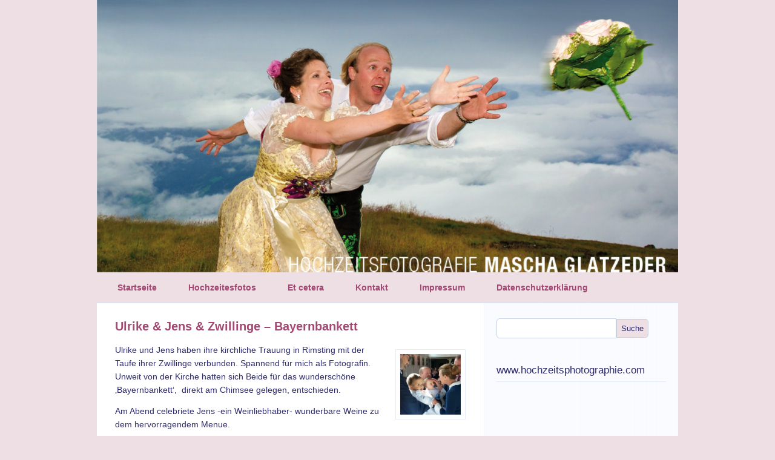

--- FILE ---
content_type: text/html; charset=UTF-8
request_url: https://www.hochzeitsfotografie-glatzeder.de/2017/10/ulrike-jens-zwillinge-bayernbankett/
body_size: 5220
content:
<!DOCTYPE html PUBLIC "-//W3C//DTD XHTML 1.0 Transitional//EN" "http://www.w3.org/TR/xhtml1/DTD/xhtml1-transitional.dtd">
<html xmlns="http://www.w3.org/1999/xhtml" lang="de">

<head profile="http://gmpg.org/xfn/11">
<meta http-equiv="Content-Type" content="text/html; charset=UTF-8" />

<title>Mascha Glatzeder Hochzeitsfotografie  &raquo; Blog Archive   &raquo; Ulrike &#038; Jens &#038; Zwillinge &#8211; Bayernbankett</title>

<link rel="stylesheet" href="https://www.hochzeitsfotografie-glatzeder.de/wp-content/themes/interklicks-hochzeit/style.css" type="text/css" media="screen" />
<link href="http://fonts.googleapis.com/css?family=Droid+Serif" rel="stylesheet" type="text/css" />
<link rel="alternate" type="application/rss+xml" title="Mascha Glatzeder Hochzeitsfotografie RSS Feed" href="https://www.hochzeitsfotografie-glatzeder.de/feed/" />
<link rel="pingback" href="https://www.hochzeitsfotografie-glatzeder.de/xmlrpc.php" />



<link rel='dns-prefetch' href='//ajax.googleapis.com' />
<link rel='dns-prefetch' href='//s.w.org' />
<link rel="alternate" type="application/rss+xml" title="Mascha Glatzeder Hochzeitsfotografie &raquo; Feed" href="https://www.hochzeitsfotografie-glatzeder.de/feed/" />
<link rel="alternate" type="application/rss+xml" title="Mascha Glatzeder Hochzeitsfotografie &raquo; Kommentar-Feed" href="https://www.hochzeitsfotografie-glatzeder.de/comments/feed/" />
		<script type="text/javascript">
			window._wpemojiSettings = {"baseUrl":"https:\/\/s.w.org\/images\/core\/emoji\/11\/72x72\/","ext":".png","svgUrl":"https:\/\/s.w.org\/images\/core\/emoji\/11\/svg\/","svgExt":".svg","source":{"concatemoji":"https:\/\/www.hochzeitsfotografie-glatzeder.de\/wp-includes\/js\/wp-emoji-release.min.js?ver=4.9.28"}};
			!function(e,a,t){var n,r,o,i=a.createElement("canvas"),p=i.getContext&&i.getContext("2d");function s(e,t){var a=String.fromCharCode;p.clearRect(0,0,i.width,i.height),p.fillText(a.apply(this,e),0,0);e=i.toDataURL();return p.clearRect(0,0,i.width,i.height),p.fillText(a.apply(this,t),0,0),e===i.toDataURL()}function c(e){var t=a.createElement("script");t.src=e,t.defer=t.type="text/javascript",a.getElementsByTagName("head")[0].appendChild(t)}for(o=Array("flag","emoji"),t.supports={everything:!0,everythingExceptFlag:!0},r=0;r<o.length;r++)t.supports[o[r]]=function(e){if(!p||!p.fillText)return!1;switch(p.textBaseline="top",p.font="600 32px Arial",e){case"flag":return s([55356,56826,55356,56819],[55356,56826,8203,55356,56819])?!1:!s([55356,57332,56128,56423,56128,56418,56128,56421,56128,56430,56128,56423,56128,56447],[55356,57332,8203,56128,56423,8203,56128,56418,8203,56128,56421,8203,56128,56430,8203,56128,56423,8203,56128,56447]);case"emoji":return!s([55358,56760,9792,65039],[55358,56760,8203,9792,65039])}return!1}(o[r]),t.supports.everything=t.supports.everything&&t.supports[o[r]],"flag"!==o[r]&&(t.supports.everythingExceptFlag=t.supports.everythingExceptFlag&&t.supports[o[r]]);t.supports.everythingExceptFlag=t.supports.everythingExceptFlag&&!t.supports.flag,t.DOMReady=!1,t.readyCallback=function(){t.DOMReady=!0},t.supports.everything||(n=function(){t.readyCallback()},a.addEventListener?(a.addEventListener("DOMContentLoaded",n,!1),e.addEventListener("load",n,!1)):(e.attachEvent("onload",n),a.attachEvent("onreadystatechange",function(){"complete"===a.readyState&&t.readyCallback()})),(n=t.source||{}).concatemoji?c(n.concatemoji):n.wpemoji&&n.twemoji&&(c(n.twemoji),c(n.wpemoji)))}(window,document,window._wpemojiSettings);
		</script>
		<style type="text/css">
img.wp-smiley,
img.emoji {
	display: inline !important;
	border: none !important;
	box-shadow: none !important;
	height: 1em !important;
	width: 1em !important;
	margin: 0 .07em !important;
	vertical-align: -0.1em !important;
	background: none !important;
	padding: 0 !important;
}
</style>
<script type='text/javascript' src='http://ajax.googleapis.com/ajax/libs/jquery/1/jquery.min.js?ver=4.9.28'></script>
<link rel='https://api.w.org/' href='https://www.hochzeitsfotografie-glatzeder.de/wp-json/' />
<link rel="EditURI" type="application/rsd+xml" title="RSD" href="https://www.hochzeitsfotografie-glatzeder.de/xmlrpc.php?rsd" />
<link rel="wlwmanifest" type="application/wlwmanifest+xml" href="https://www.hochzeitsfotografie-glatzeder.de/wp-includes/wlwmanifest.xml" /> 
<link rel='prev' title='Julia &#038; Florian  Wasmeier Freilichtmuseum' href='https://www.hochzeitsfotografie-glatzeder.de/2017/10/julia-florian-wasmeier-freilichtmuseum/' />
<link rel='next' title='Johanna &#038; Björn &#8211; Gut Georgenberg, Glonn' href='https://www.hochzeitsfotografie-glatzeder.de/2018/07/johanna-bjoern-gut-georgenberg-glonn/' />
<meta name="generator" content="WordPress 4.9.28" />
<link rel="canonical" href="https://www.hochzeitsfotografie-glatzeder.de/2017/10/ulrike-jens-zwillinge-bayernbankett/" />
<link rel='shortlink' href='https://www.hochzeitsfotografie-glatzeder.de/?p=2766' />
<link rel="alternate" type="application/json+oembed" href="https://www.hochzeitsfotografie-glatzeder.de/wp-json/oembed/1.0/embed?url=https%3A%2F%2Fwww.hochzeitsfotografie-glatzeder.de%2F2017%2F10%2Fulrike-jens-zwillinge-bayernbankett%2F" />
<link rel="alternate" type="text/xml+oembed" href="https://www.hochzeitsfotografie-glatzeder.de/wp-json/oembed/1.0/embed?url=https%3A%2F%2Fwww.hochzeitsfotografie-glatzeder.de%2F2017%2F10%2Fulrike-jens-zwillinge-bayernbankett%2F&#038;format=xml" />
<style type="text/css">
#header {
    background: url(https://www.hochzeitsfotografie-glatzeder.de/wp-content/themes/interklicks-hochzeit/images/default.jpg) no-repeat;
    height: 450px;
    width: 960px;
}
#header h1 a {
    color: #2e2c6a;
}
</style>

<script type="text/javascript">
/* <![CDATA[ */
jQuery(document).ready(function() {
jQuery("#nav ul").css({display: "none"});
jQuery("#nav li").hover(function(){
		jQuery(this).find('ul:first').css({visibility: "visible",display: "none"}).show();
		},function(){
		jQuery(this).find('ul:first').css({visibility: "hidden"});
		});
});
/* ]]> */
</script>
</head>
<body class="post-template-default single single-post postid-2766 single-format-standard">

<div id="wrapper">

	<div id="shadow">

	<div id="toparea">
		<div id="header">
			<!-- .title-description -->
		</div><!-- #header -->

					<div id="menulist" class="menu-menu-2-container"><ul id="nav" class="menu"><li id="menu-item-377" class="menu-item menu-item-type-custom menu-item-object-custom menu-item-home menu-item-377"><a href="http://www.hochzeitsfotografie-glatzeder.de/">Startseite</a></li>
<li id="menu-item-203" class="menu-item menu-item-type-taxonomy menu-item-object-category current-post-ancestor current-menu-parent current-post-parent menu-item-203"><a href="https://www.hochzeitsfotografie-glatzeder.de/category/hochzeitesfotos/">Hochzeitesfotos</a></li>
<li id="menu-item-204" class="menu-item menu-item-type-taxonomy menu-item-object-category menu-item-204"><a href="https://www.hochzeitsfotografie-glatzeder.de/category/et-zetera/">Et cetera</a></li>
<li id="menu-item-262" class="menu-item menu-item-type-post_type menu-item-object-page menu-item-262"><a href="https://www.hochzeitsfotografie-glatzeder.de/kontakt/">Kontakt</a></li>
<li id="menu-item-2824" class="menu-item menu-item-type-post_type menu-item-object-page menu-item-2824"><a href="https://www.hochzeitsfotografie-glatzeder.de/impressum/">Impressum</a></li>
<li id="menu-item-2829" class="menu-item menu-item-type-post_type menu-item-object-page menu-item-2829"><a href="https://www.hochzeitsfotografie-glatzeder.de/datenschutzerklaerung/">Datenschutzerklärung</a></li>
</ul></div>			

	</div><!-- #toparea -->
	<div id="page-wrap">

		<div id="content">

		
		<div class="post-wrap">

		<div class="post" id="post-2766">
			<h2>Ulrike &#038; Jens &#038; Zwillinge &#8211; Bayernbankett</h2>

			<div class="entry">
				<p><a href="https://www.hochzeitsfotografie-glatzeder.de/wp-content/uploads/2017/10/DSC1063.jpg"><img class="wp-image-2769 alignright" src="https://www.hochzeitsfotografie-glatzeder.de/wp-content/uploads/2017/10/DSC1063-150x150.jpg" alt="Taufe" width="100" height="100" srcset="https://www.hochzeitsfotografie-glatzeder.de/wp-content/uploads/2017/10/DSC1063-150x150.jpg 150w, https://www.hochzeitsfotografie-glatzeder.de/wp-content/uploads/2017/10/DSC1063-125x125.jpg 125w" sizes="(max-width: 100px) 100vw, 100px" /></a>Ulrike und Jens haben ihre kirchliche Trauung in Rimsting mit der Taufe ihrer Zwillinge verbunden. Spannend für mich als Fotografin. <span id="more-2766"></span>Unweit von der Kirche hatten sich Beide für das wunderschöne &#8218;Bayernbankett&#8216;,  direkt am Chimsee gelegen, entschieden.</p>
<p>Am Abend celebriete Jens -ein Weinliebhaber- wunderbare Weine zu dem hervorragendem Menue.</p>
<p>Tolle Gäste, toller Abend!</p>
<p>Location: <a href="http://www.aiterbach.bayernbankett.de">http://www.aiterbach.bayernbankett.de</a></p>
<p><a href="http://www.hochzeitsfotografie-glatzeder.de/wp-content/uploads/2017/10/DSC0893.jpg"><img class="alignnone wp-image-2767" src="http://www.hochzeitsfotografie-glatzeder.de/wp-content/uploads/2017/10/DSC0893.jpg" alt="Trauung" width="418" height="278" srcset="https://www.hochzeitsfotografie-glatzeder.de/wp-content/uploads/2017/10/DSC0893.jpg 1024w, https://www.hochzeitsfotografie-glatzeder.de/wp-content/uploads/2017/10/DSC0893-300x200.jpg 300w, https://www.hochzeitsfotografie-glatzeder.de/wp-content/uploads/2017/10/DSC0893-768x511.jpg 768w, https://www.hochzeitsfotografie-glatzeder.de/wp-content/uploads/2017/10/DSC0893-880x585.jpg 880w" sizes="(max-width: 418px) 100vw, 418px" /></a></p>
<p><a href="http://www.hochzeitsfotografie-glatzeder.de/wp-content/uploads/2017/10/DSC0991.jpg"><img class="alignnone wp-image-2768" src="http://www.hochzeitsfotografie-glatzeder.de/wp-content/uploads/2017/10/DSC0991.jpg" alt="Ringwechsel" width="418" height="279" srcset="https://www.hochzeitsfotografie-glatzeder.de/wp-content/uploads/2017/10/DSC0991.jpg 1024w, https://www.hochzeitsfotografie-glatzeder.de/wp-content/uploads/2017/10/DSC0991-300x200.jpg 300w, https://www.hochzeitsfotografie-glatzeder.de/wp-content/uploads/2017/10/DSC0991-768x512.jpg 768w, https://www.hochzeitsfotografie-glatzeder.de/wp-content/uploads/2017/10/DSC0991-880x587.jpg 880w" sizes="(max-width: 418px) 100vw, 418px" /></a></p>
<p><a href="http://www.hochzeitsfotografie-glatzeder.de/wp-content/uploads/2017/10/DSC1063.jpg"><img class="alignnone wp-image-2769" src="http://www.hochzeitsfotografie-glatzeder.de/wp-content/uploads/2017/10/DSC1063.jpg" alt="Taufe" width="418" height="278" srcset="https://www.hochzeitsfotografie-glatzeder.de/wp-content/uploads/2017/10/DSC1063.jpg 1024w, https://www.hochzeitsfotografie-glatzeder.de/wp-content/uploads/2017/10/DSC1063-300x200.jpg 300w, https://www.hochzeitsfotografie-glatzeder.de/wp-content/uploads/2017/10/DSC1063-768x511.jpg 768w, https://www.hochzeitsfotografie-glatzeder.de/wp-content/uploads/2017/10/DSC1063-880x585.jpg 880w" sizes="(max-width: 418px) 100vw, 418px" /></a></p>
<p><a href="http://www.hochzeitsfotografie-glatzeder.de/wp-content/uploads/2017/10/DSC1087.jpg"><img class="alignnone wp-image-2770" src="http://www.hochzeitsfotografie-glatzeder.de/wp-content/uploads/2017/10/DSC1087.jpg" alt="Taufe" width="418" height="279" srcset="https://www.hochzeitsfotografie-glatzeder.de/wp-content/uploads/2017/10/DSC1087.jpg 1024w, https://www.hochzeitsfotografie-glatzeder.de/wp-content/uploads/2017/10/DSC1087-300x200.jpg 300w, https://www.hochzeitsfotografie-glatzeder.de/wp-content/uploads/2017/10/DSC1087-768x512.jpg 768w, https://www.hochzeitsfotografie-glatzeder.de/wp-content/uploads/2017/10/DSC1087-880x587.jpg 880w" sizes="(max-width: 418px) 100vw, 418px" /></a></p>
<p><a href="http://www.hochzeitsfotografie-glatzeder.de/wp-content/uploads/2017/10/DSC1112.jpg"><img class="alignnone wp-image-2772" src="http://www.hochzeitsfotografie-glatzeder.de/wp-content/uploads/2017/10/DSC1112.jpg" alt="Taufe" width="417" height="278" srcset="https://www.hochzeitsfotografie-glatzeder.de/wp-content/uploads/2017/10/DSC1112.jpg 1024w, https://www.hochzeitsfotografie-glatzeder.de/wp-content/uploads/2017/10/DSC1112-300x200.jpg 300w, https://www.hochzeitsfotografie-glatzeder.de/wp-content/uploads/2017/10/DSC1112-768x512.jpg 768w, https://www.hochzeitsfotografie-glatzeder.de/wp-content/uploads/2017/10/DSC1112-880x586.jpg 880w" sizes="(max-width: 417px) 100vw, 417px" /></a></p>
<p><a href="http://www.hochzeitsfotografie-glatzeder.de/wp-content/uploads/2017/10/DSC1126.jpg"><img class="alignnone wp-image-2773" src="http://www.hochzeitsfotografie-glatzeder.de/wp-content/uploads/2017/10/DSC1126.jpg" alt="Taufe" width="418" height="278" srcset="https://www.hochzeitsfotografie-glatzeder.de/wp-content/uploads/2017/10/DSC1126.jpg 1024w, https://www.hochzeitsfotografie-glatzeder.de/wp-content/uploads/2017/10/DSC1126-300x200.jpg 300w, https://www.hochzeitsfotografie-glatzeder.de/wp-content/uploads/2017/10/DSC1126-768x511.jpg 768w, https://www.hochzeitsfotografie-glatzeder.de/wp-content/uploads/2017/10/DSC1126-880x585.jpg 880w" sizes="(max-width: 418px) 100vw, 418px" /></a></p>
<p><a href="http://www.hochzeitsfotografie-glatzeder.de/wp-content/uploads/2017/10/DSC1099.jpg"><img class="alignnone wp-image-2771" src="http://www.hochzeitsfotografie-glatzeder.de/wp-content/uploads/2017/10/DSC1099.jpg" alt="_DSC1099" width="417" height="278" srcset="https://www.hochzeitsfotografie-glatzeder.de/wp-content/uploads/2017/10/DSC1099.jpg 1024w, https://www.hochzeitsfotografie-glatzeder.de/wp-content/uploads/2017/10/DSC1099-300x200.jpg 300w, https://www.hochzeitsfotografie-glatzeder.de/wp-content/uploads/2017/10/DSC1099-768x512.jpg 768w, https://www.hochzeitsfotografie-glatzeder.de/wp-content/uploads/2017/10/DSC1099-880x586.jpg 880w" sizes="(max-width: 417px) 100vw, 417px" /></a></p>
<p><a href="http://www.hochzeitsfotografie-glatzeder.de/wp-content/uploads/2017/10/DSC1134.jpg"><img class="alignnone wp-image-2774" src="http://www.hochzeitsfotografie-glatzeder.de/wp-content/uploads/2017/10/DSC1134.jpg" alt="Taufe" width="417" height="278" srcset="https://www.hochzeitsfotografie-glatzeder.de/wp-content/uploads/2017/10/DSC1134.jpg 1024w, https://www.hochzeitsfotografie-glatzeder.de/wp-content/uploads/2017/10/DSC1134-300x200.jpg 300w, https://www.hochzeitsfotografie-glatzeder.de/wp-content/uploads/2017/10/DSC1134-768x512.jpg 768w, https://www.hochzeitsfotografie-glatzeder.de/wp-content/uploads/2017/10/DSC1134-880x586.jpg 880w" sizes="(max-width: 417px) 100vw, 417px" /></a></p>
<p><a href="http://www.hochzeitsfotografie-glatzeder.de/wp-content/uploads/2017/10/DSC1218.jpg"><img class="alignnone wp-image-2775" src="http://www.hochzeitsfotografie-glatzeder.de/wp-content/uploads/2017/10/DSC1218.jpg" alt="Trauung" width="417" height="278" srcset="https://www.hochzeitsfotografie-glatzeder.de/wp-content/uploads/2017/10/DSC1218.jpg 1024w, https://www.hochzeitsfotografie-glatzeder.de/wp-content/uploads/2017/10/DSC1218-300x200.jpg 300w, https://www.hochzeitsfotografie-glatzeder.de/wp-content/uploads/2017/10/DSC1218-768x512.jpg 768w, https://www.hochzeitsfotografie-glatzeder.de/wp-content/uploads/2017/10/DSC1218-880x586.jpg 880w" sizes="(max-width: 417px) 100vw, 417px" /></a></p>
<p><a href="http://www.hochzeitsfotografie-glatzeder.de/wp-content/uploads/2017/10/DSC1254.jpg"><img class="alignnone wp-image-2776" src="http://www.hochzeitsfotografie-glatzeder.de/wp-content/uploads/2017/10/DSC1254.jpg" alt="_DSC1254" width="419" height="279" srcset="https://www.hochzeitsfotografie-glatzeder.de/wp-content/uploads/2017/10/DSC1254.jpg 1024w, https://www.hochzeitsfotografie-glatzeder.de/wp-content/uploads/2017/10/DSC1254-300x200.jpg 300w, https://www.hochzeitsfotografie-glatzeder.de/wp-content/uploads/2017/10/DSC1254-768x512.jpg 768w, https://www.hochzeitsfotografie-glatzeder.de/wp-content/uploads/2017/10/DSC1254-880x586.jpg 880w" sizes="(max-width: 419px) 100vw, 419px" /></a></p>
<p><a href="http://www.hochzeitsfotografie-glatzeder.de/wp-content/uploads/2017/10/DSC1271.jpg"><img class="alignnone wp-image-2777" src="http://www.hochzeitsfotografie-glatzeder.de/wp-content/uploads/2017/10/DSC1271.jpg" alt="Hochzeit" width="417" height="278" srcset="https://www.hochzeitsfotografie-glatzeder.de/wp-content/uploads/2017/10/DSC1271.jpg 1024w, https://www.hochzeitsfotografie-glatzeder.de/wp-content/uploads/2017/10/DSC1271-300x200.jpg 300w, https://www.hochzeitsfotografie-glatzeder.de/wp-content/uploads/2017/10/DSC1271-768x512.jpg 768w, https://www.hochzeitsfotografie-glatzeder.de/wp-content/uploads/2017/10/DSC1271-880x586.jpg 880w" sizes="(max-width: 417px) 100vw, 417px" /></a></p>
<p><a href="http://www.hochzeitsfotografie-glatzeder.de/wp-content/uploads/2017/10/DSC1294-Arbeitskopie-2.jpg"><img class="alignnone wp-image-2778" src="http://www.hochzeitsfotografie-glatzeder.de/wp-content/uploads/2017/10/DSC1294-Arbeitskopie-2.jpg" alt="Kirchliche Trauung" width="418" height="278" srcset="https://www.hochzeitsfotografie-glatzeder.de/wp-content/uploads/2017/10/DSC1294-Arbeitskopie-2.jpg 1024w, https://www.hochzeitsfotografie-glatzeder.de/wp-content/uploads/2017/10/DSC1294-Arbeitskopie-2-300x200.jpg 300w, https://www.hochzeitsfotografie-glatzeder.de/wp-content/uploads/2017/10/DSC1294-Arbeitskopie-2-768x511.jpg 768w, https://www.hochzeitsfotografie-glatzeder.de/wp-content/uploads/2017/10/DSC1294-Arbeitskopie-2-880x585.jpg 880w" sizes="(max-width: 418px) 100vw, 418px" /></a></p>
<p><a href="http://www.hochzeitsfotografie-glatzeder.de/wp-content/uploads/2017/10/DSC1336.jpg"><img class="alignnone wp-image-2779" src="http://www.hochzeitsfotografie-glatzeder.de/wp-content/uploads/2017/10/DSC1336.jpg" alt="Sektempfang" width="417" height="278" srcset="https://www.hochzeitsfotografie-glatzeder.de/wp-content/uploads/2017/10/DSC1336.jpg 1024w, https://www.hochzeitsfotografie-glatzeder.de/wp-content/uploads/2017/10/DSC1336-300x200.jpg 300w, https://www.hochzeitsfotografie-glatzeder.de/wp-content/uploads/2017/10/DSC1336-768x512.jpg 768w, https://www.hochzeitsfotografie-glatzeder.de/wp-content/uploads/2017/10/DSC1336-880x587.jpg 880w" sizes="(max-width: 417px) 100vw, 417px" /></a></p>
<p><a href="http://www.hochzeitsfotografie-glatzeder.de/wp-content/uploads/2017/10/DSC1416.jpg"><img class="alignnone wp-image-2780" src="http://www.hochzeitsfotografie-glatzeder.de/wp-content/uploads/2017/10/DSC1416.jpg" alt="Hpchzeitsreporage" width="417" height="278" srcset="https://www.hochzeitsfotografie-glatzeder.de/wp-content/uploads/2017/10/DSC1416.jpg 1024w, https://www.hochzeitsfotografie-glatzeder.de/wp-content/uploads/2017/10/DSC1416-300x200.jpg 300w, https://www.hochzeitsfotografie-glatzeder.de/wp-content/uploads/2017/10/DSC1416-768x512.jpg 768w, https://www.hochzeitsfotografie-glatzeder.de/wp-content/uploads/2017/10/DSC1416-880x586.jpg 880w" sizes="(max-width: 417px) 100vw, 417px" /></a></p>
<p><a href="http://www.hochzeitsfotografie-glatzeder.de/wp-content/uploads/2017/10/DSC1761.jpg"><img class="alignnone wp-image-2781" src="http://www.hochzeitsfotografie-glatzeder.de/wp-content/uploads/2017/10/DSC1761.jpg" alt="Brautfoto" width="417" height="278" srcset="https://www.hochzeitsfotografie-glatzeder.de/wp-content/uploads/2017/10/DSC1761.jpg 1024w, https://www.hochzeitsfotografie-glatzeder.de/wp-content/uploads/2017/10/DSC1761-300x200.jpg 300w, https://www.hochzeitsfotografie-glatzeder.de/wp-content/uploads/2017/10/DSC1761-768x512.jpg 768w, https://www.hochzeitsfotografie-glatzeder.de/wp-content/uploads/2017/10/DSC1761-880x586.jpg 880w" sizes="(max-width: 417px) 100vw, 417px" /></a></p>
<p><a href="http://www.hochzeitsfotografie-glatzeder.de/wp-content/uploads/2017/10/DSC1841.jpg"><img class="alignnone wp-image-2782" src="http://www.hochzeitsfotografie-glatzeder.de/wp-content/uploads/2017/10/DSC1841.jpg" alt="Hochzeitsreportage" width="417" height="278" srcset="https://www.hochzeitsfotografie-glatzeder.de/wp-content/uploads/2017/10/DSC1841.jpg 1024w, https://www.hochzeitsfotografie-glatzeder.de/wp-content/uploads/2017/10/DSC1841-300x200.jpg 300w, https://www.hochzeitsfotografie-glatzeder.de/wp-content/uploads/2017/10/DSC1841-768x512.jpg 768w, https://www.hochzeitsfotografie-glatzeder.de/wp-content/uploads/2017/10/DSC1841-880x586.jpg 880w" sizes="(max-width: 417px) 100vw, 417px" /></a></p>
<p><a href="http://www.hochzeitsfotografie-glatzeder.de/wp-content/uploads/2017/10/DSC1910.jpg"><img class="alignnone wp-image-2783" src="http://www.hochzeitsfotografie-glatzeder.de/wp-content/uploads/2017/10/DSC1910.jpg" alt="Hochzeitsreportage" width="417" height="278" srcset="https://www.hochzeitsfotografie-glatzeder.de/wp-content/uploads/2017/10/DSC1910.jpg 1024w, https://www.hochzeitsfotografie-glatzeder.de/wp-content/uploads/2017/10/DSC1910-300x200.jpg 300w, https://www.hochzeitsfotografie-glatzeder.de/wp-content/uploads/2017/10/DSC1910-768x512.jpg 768w, https://www.hochzeitsfotografie-glatzeder.de/wp-content/uploads/2017/10/DSC1910-880x586.jpg 880w" sizes="(max-width: 417px) 100vw, 417px" /></a></p>
<p><a href="http://www.hochzeitsfotografie-glatzeder.de/wp-content/uploads/2017/10/DSC1940.jpg"><img class="alignnone wp-image-2784" src="http://www.hochzeitsfotografie-glatzeder.de/wp-content/uploads/2017/10/DSC1940.jpg" alt="Hochzeitstorte" width="417" height="278" srcset="https://www.hochzeitsfotografie-glatzeder.de/wp-content/uploads/2017/10/DSC1940.jpg 1024w, https://www.hochzeitsfotografie-glatzeder.de/wp-content/uploads/2017/10/DSC1940-300x200.jpg 300w, https://www.hochzeitsfotografie-glatzeder.de/wp-content/uploads/2017/10/DSC1940-768x512.jpg 768w, https://www.hochzeitsfotografie-glatzeder.de/wp-content/uploads/2017/10/DSC1940-880x586.jpg 880w" sizes="(max-width: 417px) 100vw, 417px" /></a></p>
<p><a href="http://www.hochzeitsfotografie-glatzeder.de/wp-content/uploads/2017/10/DSC1993.jpg"><img class="alignnone wp-image-2785" src="http://www.hochzeitsfotografie-glatzeder.de/wp-content/uploads/2017/10/DSC1993.jpg" alt="Hochzeitstorte" width="417" height="278" srcset="https://www.hochzeitsfotografie-glatzeder.de/wp-content/uploads/2017/10/DSC1993.jpg 1024w, https://www.hochzeitsfotografie-glatzeder.de/wp-content/uploads/2017/10/DSC1993-300x200.jpg 300w, https://www.hochzeitsfotografie-glatzeder.de/wp-content/uploads/2017/10/DSC1993-768x512.jpg 768w, https://www.hochzeitsfotografie-glatzeder.de/wp-content/uploads/2017/10/DSC1993-880x586.jpg 880w" sizes="(max-width: 417px) 100vw, 417px" /></a></p>
<p><a href="http://www.hochzeitsfotografie-glatzeder.de/wp-content/uploads/2017/10/DSC2028-Arbeitskopie-2.jpg"><img class="alignnone wp-image-2786" src="http://www.hochzeitsfotografie-glatzeder.de/wp-content/uploads/2017/10/DSC2028-Arbeitskopie-2.jpg" alt="Hochzeitsfoto" width="200" height="300" srcset="https://www.hochzeitsfotografie-glatzeder.de/wp-content/uploads/2017/10/DSC2028-Arbeitskopie-2.jpg 682w, https://www.hochzeitsfotografie-glatzeder.de/wp-content/uploads/2017/10/DSC2028-Arbeitskopie-2-200x300.jpg 200w" sizes="(max-width: 200px) 100vw, 200px" /></a> <a href="http://www.hochzeitsfotografie-glatzeder.de/wp-content/uploads/2017/10/DSC2060-Arbeitskopie-2.jpg"><img class="alignnone wp-image-2787" src="http://www.hochzeitsfotografie-glatzeder.de/wp-content/uploads/2017/10/DSC2060-Arbeitskopie-2.jpg" alt="Hochzeitsfoto" width="200" height="300" srcset="https://www.hochzeitsfotografie-glatzeder.de/wp-content/uploads/2017/10/DSC2060-Arbeitskopie-2.jpg 682w, https://www.hochzeitsfotografie-glatzeder.de/wp-content/uploads/2017/10/DSC2060-Arbeitskopie-2-200x300.jpg 200w" sizes="(max-width: 200px) 100vw, 200px" /></a></p>
<p><a href="http://www.hochzeitsfotografie-glatzeder.de/wp-content/uploads/2017/10/DSC2069.jpg"><img class="alignnone wp-image-2788" src="http://www.hochzeitsfotografie-glatzeder.de/wp-content/uploads/2017/10/DSC2069.jpg" alt="Hpochzeitsbild" width="200" height="300" srcset="https://www.hochzeitsfotografie-glatzeder.de/wp-content/uploads/2017/10/DSC2069.jpg 682w, https://www.hochzeitsfotografie-glatzeder.de/wp-content/uploads/2017/10/DSC2069-200x300.jpg 200w" sizes="(max-width: 200px) 100vw, 200px" /></a> <a href="http://www.hochzeitsfotografie-glatzeder.de/wp-content/uploads/2017/10/DSC2084.jpg"><img class="alignnone wp-image-2789" src="http://www.hochzeitsfotografie-glatzeder.de/wp-content/uploads/2017/10/DSC2084.jpg" alt="Hochzeitsfoto" width="200" height="300" srcset="https://www.hochzeitsfotografie-glatzeder.de/wp-content/uploads/2017/10/DSC2084.jpg 682w, https://www.hochzeitsfotografie-glatzeder.de/wp-content/uploads/2017/10/DSC2084-200x300.jpg 200w" sizes="(max-width: 200px) 100vw, 200px" /></a></p>
<p><a href="http://www.hochzeitsfotografie-glatzeder.de/wp-content/uploads/2017/10/DSC2108.jpg"><img class="alignnone wp-image-2790" src="http://www.hochzeitsfotografie-glatzeder.de/wp-content/uploads/2017/10/DSC2108.jpg" alt="Hochzeitsfoto" width="200" height="300" srcset="https://www.hochzeitsfotografie-glatzeder.de/wp-content/uploads/2017/10/DSC2108.jpg 682w, https://www.hochzeitsfotografie-glatzeder.de/wp-content/uploads/2017/10/DSC2108-200x300.jpg 200w" sizes="(max-width: 200px) 100vw, 200px" /></a> <a href="http://www.hochzeitsfotografie-glatzeder.de/wp-content/uploads/2017/10/DSC2117.jpg"><img class="alignnone wp-image-2791" src="http://www.hochzeitsfotografie-glatzeder.de/wp-content/uploads/2017/10/DSC2117.jpg" alt="ochzeitsfoto" width="200" height="300" srcset="https://www.hochzeitsfotografie-glatzeder.de/wp-content/uploads/2017/10/DSC2117.jpg 683w, https://www.hochzeitsfotografie-glatzeder.de/wp-content/uploads/2017/10/DSC2117-200x300.jpg 200w" sizes="(max-width: 200px) 100vw, 200px" /></a></p>
<p><a href="http://www.hochzeitsfotografie-glatzeder.de/wp-content/uploads/2017/10/DSC2131.jpg"><img class="alignnone wp-image-2792" src="http://www.hochzeitsfotografie-glatzeder.de/wp-content/uploads/2017/10/DSC2131.jpg" alt="Hochzeitsfoto" width="200" height="300" srcset="https://www.hochzeitsfotografie-glatzeder.de/wp-content/uploads/2017/10/DSC2131.jpg 683w, https://www.hochzeitsfotografie-glatzeder.de/wp-content/uploads/2017/10/DSC2131-200x300.jpg 200w" sizes="(max-width: 200px) 100vw, 200px" /></a> <a href="http://www.hochzeitsfotografie-glatzeder.de/wp-content/uploads/2017/10/DSC2152.jpg"><img class="alignnone wp-image-2793" src="http://www.hochzeitsfotografie-glatzeder.de/wp-content/uploads/2017/10/DSC2152.jpg" alt="Hochzeitsfoto" width="200" height="300" srcset="https://www.hochzeitsfotografie-glatzeder.de/wp-content/uploads/2017/10/DSC2152.jpg 682w, https://www.hochzeitsfotografie-glatzeder.de/wp-content/uploads/2017/10/DSC2152-200x300.jpg 200w" sizes="(max-width: 200px) 100vw, 200px" /></a></p>
<p><a href="http://www.hochzeitsfotografie-glatzeder.de/wp-content/uploads/2017/10/DSC2190.jpg"><img class="alignnone wp-image-2794" src="http://www.hochzeitsfotografie-glatzeder.de/wp-content/uploads/2017/10/DSC2190.jpg" alt="Hochzeitsfoto" width="418" height="278" srcset="https://www.hochzeitsfotografie-glatzeder.de/wp-content/uploads/2017/10/DSC2190.jpg 1024w, https://www.hochzeitsfotografie-glatzeder.de/wp-content/uploads/2017/10/DSC2190-300x200.jpg 300w, https://www.hochzeitsfotografie-glatzeder.de/wp-content/uploads/2017/10/DSC2190-768x512.jpg 768w, https://www.hochzeitsfotografie-glatzeder.de/wp-content/uploads/2017/10/DSC2190-880x586.jpg 880w" sizes="(max-width: 418px) 100vw, 418px" /></a></p>
<p><a href="http://www.hochzeitsfotografie-glatzeder.de/wp-content/uploads/2017/10/DSC2221.jpg"><img class="alignnone wp-image-2795" src="http://www.hochzeitsfotografie-glatzeder.de/wp-content/uploads/2017/10/DSC2221.jpg" alt="Hochzeitsfoto" width="200" height="300" srcset="https://www.hochzeitsfotografie-glatzeder.de/wp-content/uploads/2017/10/DSC2221.jpg 682w, https://www.hochzeitsfotografie-glatzeder.de/wp-content/uploads/2017/10/DSC2221-200x300.jpg 200w" sizes="(max-width: 200px) 100vw, 200px" /></a> <a href="http://www.hochzeitsfotografie-glatzeder.de/wp-content/uploads/2017/10/DSC2392.jpg"><img class="alignnone wp-image-2802" src="http://www.hochzeitsfotografie-glatzeder.de/wp-content/uploads/2017/10/DSC2392.jpg" alt="Hochzeitsfoto" width="200" height="300" srcset="https://www.hochzeitsfotografie-glatzeder.de/wp-content/uploads/2017/10/DSC2392.jpg 683w, https://www.hochzeitsfotografie-glatzeder.de/wp-content/uploads/2017/10/DSC2392-200x300.jpg 200w" sizes="(max-width: 200px) 100vw, 200px" /></a></p>
<p><a href="http://www.hochzeitsfotografie-glatzeder.de/wp-content/uploads/2017/10/DSC2254.jpg"><img class="alignnone wp-image-2796" src="http://www.hochzeitsfotografie-glatzeder.de/wp-content/uploads/2017/10/DSC2254.jpg" alt="Hochzeitsfoto" width="418" height="278" srcset="https://www.hochzeitsfotografie-glatzeder.de/wp-content/uploads/2017/10/DSC2254.jpg 1024w, https://www.hochzeitsfotografie-glatzeder.de/wp-content/uploads/2017/10/DSC2254-300x200.jpg 300w, https://www.hochzeitsfotografie-glatzeder.de/wp-content/uploads/2017/10/DSC2254-768x511.jpg 768w, https://www.hochzeitsfotografie-glatzeder.de/wp-content/uploads/2017/10/DSC2254-880x585.jpg 880w" sizes="(max-width: 418px) 100vw, 418px" /></a></p>
<p><a href="http://www.hochzeitsfotografie-glatzeder.de/wp-content/uploads/2017/10/DSC2275.jpg"><img class="alignnone wp-image-2797" src="http://www.hochzeitsfotografie-glatzeder.de/wp-content/uploads/2017/10/DSC2275.jpg" alt="Hochzeitsfoto" width="417" height="277" srcset="https://www.hochzeitsfotografie-glatzeder.de/wp-content/uploads/2017/10/DSC2275.jpg 1024w, https://www.hochzeitsfotografie-glatzeder.de/wp-content/uploads/2017/10/DSC2275-300x200.jpg 300w, https://www.hochzeitsfotografie-glatzeder.de/wp-content/uploads/2017/10/DSC2275-768x511.jpg 768w, https://www.hochzeitsfotografie-glatzeder.de/wp-content/uploads/2017/10/DSC2275-880x585.jpg 880w" sizes="(max-width: 417px) 100vw, 417px" /></a></p>
<p><a href="http://www.hochzeitsfotografie-glatzeder.de/wp-content/uploads/2017/10/DSC2284.jpg"><img class="alignnone wp-image-2798" src="http://www.hochzeitsfotografie-glatzeder.de/wp-content/uploads/2017/10/DSC2284.jpg" alt="Hochzeitsfoto" width="417" height="278" srcset="https://www.hochzeitsfotografie-glatzeder.de/wp-content/uploads/2017/10/DSC2284.jpg 1024w, https://www.hochzeitsfotografie-glatzeder.de/wp-content/uploads/2017/10/DSC2284-300x200.jpg 300w, https://www.hochzeitsfotografie-glatzeder.de/wp-content/uploads/2017/10/DSC2284-768x512.jpg 768w, https://www.hochzeitsfotografie-glatzeder.de/wp-content/uploads/2017/10/DSC2284-880x586.jpg 880w" sizes="(max-width: 417px) 100vw, 417px" /></a></p>
<p><a href="http://www.hochzeitsfotografie-glatzeder.de/wp-content/uploads/2017/10/DSC2297.jpg"><img class="alignnone wp-image-2799" src="http://www.hochzeitsfotografie-glatzeder.de/wp-content/uploads/2017/10/DSC2297.jpg" alt="Hochzeitsfoto" width="417" height="278" srcset="https://www.hochzeitsfotografie-glatzeder.de/wp-content/uploads/2017/10/DSC2297.jpg 1024w, https://www.hochzeitsfotografie-glatzeder.de/wp-content/uploads/2017/10/DSC2297-300x200.jpg 300w, https://www.hochzeitsfotografie-glatzeder.de/wp-content/uploads/2017/10/DSC2297-768x512.jpg 768w, https://www.hochzeitsfotografie-glatzeder.de/wp-content/uploads/2017/10/DSC2297-880x586.jpg 880w" sizes="(max-width: 417px) 100vw, 417px" /></a></p>
<p><a href="http://www.hochzeitsfotografie-glatzeder.de/wp-content/uploads/2017/10/DSC2323.jpg"><img class="alignnone wp-image-2801" src="http://www.hochzeitsfotografie-glatzeder.de/wp-content/uploads/2017/10/DSC2323.jpg" alt="Hochzeitsfoto" width="200" height="300" srcset="https://www.hochzeitsfotografie-glatzeder.de/wp-content/uploads/2017/10/DSC2323.jpg 682w, https://www.hochzeitsfotografie-glatzeder.de/wp-content/uploads/2017/10/DSC2323-200x300.jpg 200w" sizes="(max-width: 200px) 100vw, 200px" /></a> <a href="http://www.hochzeitsfotografie-glatzeder.de/wp-content/uploads/2017/10/DSC2312.jpg"><img class="alignnone wp-image-2800" src="http://www.hochzeitsfotografie-glatzeder.de/wp-content/uploads/2017/10/DSC2312.jpg" alt="Hochzeitsfoto" width="200" height="301" srcset="https://www.hochzeitsfotografie-glatzeder.de/wp-content/uploads/2017/10/DSC2312.jpg 681w, https://www.hochzeitsfotografie-glatzeder.de/wp-content/uploads/2017/10/DSC2312-200x300.jpg 200w" sizes="(max-width: 200px) 100vw, 200px" /></a></p>
<p><a href="http://www.hochzeitsfotografie-glatzeder.de/wp-content/uploads/2017/10/DSC2452.jpg"><img class="alignnone wp-image-2805" src="http://www.hochzeitsfotografie-glatzeder.de/wp-content/uploads/2017/10/DSC2452.jpg" alt="Hochzeitsfoto" width="200" height="300" srcset="https://www.hochzeitsfotografie-glatzeder.de/wp-content/uploads/2017/10/DSC2452.jpg 683w, https://www.hochzeitsfotografie-glatzeder.de/wp-content/uploads/2017/10/DSC2452-200x300.jpg 200w" sizes="(max-width: 200px) 100vw, 200px" /></a> <a href="http://www.hochzeitsfotografie-glatzeder.de/wp-content/uploads/2017/10/DSC2428.jpg"><img class="alignnone wp-image-2803" src="http://www.hochzeitsfotografie-glatzeder.de/wp-content/uploads/2017/10/DSC2428.jpg" alt="Hochzeitsfoto" width="200" height="300" srcset="https://www.hochzeitsfotografie-glatzeder.de/wp-content/uploads/2017/10/DSC2428.jpg 682w, https://www.hochzeitsfotografie-glatzeder.de/wp-content/uploads/2017/10/DSC2428-200x300.jpg 200w" sizes="(max-width: 200px) 100vw, 200px" /></a></p>
<p><a href="http://www.hochzeitsfotografie-glatzeder.de/wp-content/uploads/2017/10/DSC2443.jpg"><img class="alignnone wp-image-2804" src="http://www.hochzeitsfotografie-glatzeder.de/wp-content/uploads/2017/10/DSC2443.jpg" alt="Hochzeitsfoto" width="417" height="205" srcset="https://www.hochzeitsfotografie-glatzeder.de/wp-content/uploads/2017/10/DSC2443.jpg 1024w, https://www.hochzeitsfotografie-glatzeder.de/wp-content/uploads/2017/10/DSC2443-300x147.jpg 300w, https://www.hochzeitsfotografie-glatzeder.de/wp-content/uploads/2017/10/DSC2443-768x377.jpg 768w, https://www.hochzeitsfotografie-glatzeder.de/wp-content/uploads/2017/10/DSC2443-880x432.jpg 880w" sizes="(max-width: 417px) 100vw, 417px" /></a></p>
<p><a href="http://www.hochzeitsfotografie-glatzeder.de/wp-content/uploads/2017/10/DSC2488.jpg"><img class="alignnone wp-image-2807" src="http://www.hochzeitsfotografie-glatzeder.de/wp-content/uploads/2017/10/DSC2488.jpg" alt="Hochzeitsfoto" width="417" height="205" srcset="https://www.hochzeitsfotografie-glatzeder.de/wp-content/uploads/2017/10/DSC2488.jpg 1024w, https://www.hochzeitsfotografie-glatzeder.de/wp-content/uploads/2017/10/DSC2488-300x147.jpg 300w, https://www.hochzeitsfotografie-glatzeder.de/wp-content/uploads/2017/10/DSC2488-768x377.jpg 768w, https://www.hochzeitsfotografie-glatzeder.de/wp-content/uploads/2017/10/DSC2488-880x432.jpg 880w" sizes="(max-width: 417px) 100vw, 417px" /></a></p>
<p><a href="http://www.hochzeitsfotografie-glatzeder.de/wp-content/uploads/2017/10/DSC2464.jpg"><img class="alignnone wp-image-2806" src="http://www.hochzeitsfotografie-glatzeder.de/wp-content/uploads/2017/10/DSC2464.jpg" alt="Hochzeitsfoto" width="417" height="278" srcset="https://www.hochzeitsfotografie-glatzeder.de/wp-content/uploads/2017/10/DSC2464.jpg 1024w, https://www.hochzeitsfotografie-glatzeder.de/wp-content/uploads/2017/10/DSC2464-300x200.jpg 300w, https://www.hochzeitsfotografie-glatzeder.de/wp-content/uploads/2017/10/DSC2464-768x512.jpg 768w, https://www.hochzeitsfotografie-glatzeder.de/wp-content/uploads/2017/10/DSC2464-880x587.jpg 880w" sizes="(max-width: 417px) 100vw, 417px" /></a></p>
<p><a href="http://www.hochzeitsfotografie-glatzeder.de/wp-content/uploads/2017/10/DSC2541-Arbeitskopie-2.jpg"><img class="alignnone wp-image-2808" src="http://www.hochzeitsfotografie-glatzeder.de/wp-content/uploads/2017/10/DSC2541-Arbeitskopie-2.jpg" alt="Hochzeitsfoto" width="417" height="278" srcset="https://www.hochzeitsfotografie-glatzeder.de/wp-content/uploads/2017/10/DSC2541-Arbeitskopie-2.jpg 1024w, https://www.hochzeitsfotografie-glatzeder.de/wp-content/uploads/2017/10/DSC2541-Arbeitskopie-2-300x200.jpg 300w, https://www.hochzeitsfotografie-glatzeder.de/wp-content/uploads/2017/10/DSC2541-Arbeitskopie-2-768x512.jpg 768w, https://www.hochzeitsfotografie-glatzeder.de/wp-content/uploads/2017/10/DSC2541-Arbeitskopie-2-880x586.jpg 880w" sizes="(max-width: 417px) 100vw, 417px" /></a></p>
<p><a href="http://www.hochzeitsfotografie-glatzeder.de/wp-content/uploads/2017/10/DSC2686.jpg"><img class="alignnone wp-image-2809" src="http://www.hochzeitsfotografie-glatzeder.de/wp-content/uploads/2017/10/DSC2686.jpg" alt="Hochzeitsmenue" width="418" height="279" srcset="https://www.hochzeitsfotografie-glatzeder.de/wp-content/uploads/2017/10/DSC2686.jpg 1024w, https://www.hochzeitsfotografie-glatzeder.de/wp-content/uploads/2017/10/DSC2686-300x200.jpg 300w, https://www.hochzeitsfotografie-glatzeder.de/wp-content/uploads/2017/10/DSC2686-768x512.jpg 768w, https://www.hochzeitsfotografie-glatzeder.de/wp-content/uploads/2017/10/DSC2686-880x587.jpg 880w" sizes="(max-width: 418px) 100vw, 418px" /></a></p>
<p><a href="http://www.hochzeitsfotografie-glatzeder.de/wp-content/uploads/2017/10/DSC2813.jpg"><img class="alignnone wp-image-2810" src="http://www.hochzeitsfotografie-glatzeder.de/wp-content/uploads/2017/10/DSC2813.jpg" alt="Hochzeitsessen" width="417" height="278" srcset="https://www.hochzeitsfotografie-glatzeder.de/wp-content/uploads/2017/10/DSC2813.jpg 1024w, https://www.hochzeitsfotografie-glatzeder.de/wp-content/uploads/2017/10/DSC2813-300x200.jpg 300w, https://www.hochzeitsfotografie-glatzeder.de/wp-content/uploads/2017/10/DSC2813-768x512.jpg 768w, https://www.hochzeitsfotografie-glatzeder.de/wp-content/uploads/2017/10/DSC2813-880x586.jpg 880w" sizes="(max-width: 417px) 100vw, 417px" /></a></p>
<p><a href="http://www.hochzeitsfotografie-glatzeder.de/wp-content/uploads/2017/10/DSC2859.jpg"><img class="alignnone wp-image-2811" src="http://www.hochzeitsfotografie-glatzeder.de/wp-content/uploads/2017/10/DSC2859.jpg" alt="Hochzeitsmenue" width="417" height="277" srcset="https://www.hochzeitsfotografie-glatzeder.de/wp-content/uploads/2017/10/DSC2859.jpg 1024w, https://www.hochzeitsfotografie-glatzeder.de/wp-content/uploads/2017/10/DSC2859-300x200.jpg 300w, https://www.hochzeitsfotografie-glatzeder.de/wp-content/uploads/2017/10/DSC2859-768x511.jpg 768w, https://www.hochzeitsfotografie-glatzeder.de/wp-content/uploads/2017/10/DSC2859-880x585.jpg 880w" sizes="(max-width: 417px) 100vw, 417px" /></a></p>

					
				
							
			</div>
		</div>
		


	
		</div><!-- .post-wrap -->

	</div><!-- #content -->

	<div id="sidebar">
		<ul class="wrap">
			<li id="search-2" class="widget widget_search"><form method="get" id="searchform" action="https://www.hochzeitsfotografie-glatzeder.de/">
<div><input type="text" value="" name="s" id="s" />
<input type="submit" id="searchsubmit" value="Suche" />
</div>
</form>
</li><li id="nav_menu-3" class="widget widget_nav_menu"><div class="menu-menue-1-container"><ul id="menu-menue-1" class="menu"><li id="menu-item-34" class="menu-item menu-item-type-custom menu-item-object-custom menu-item-34"><a href="http://www.hochzeitsphotographie.com">www.hochzeitsphotographie.com</a></li>
</ul></div></li>		</ul>
	</div>


﻿	
	</div><!-- #page-wrap -->
		
		<div id="footer">
			<p class="alignleft">&copy; Copyright Mascha Glatzeder | 81667 München | Tel: 089 44 70 151</p>
			<p class="alignright"><a href="http://www.interklicks.com">CSS by interklicks.com</a></p>
		</div>
			
	</div><!-- #shadow -->

</div><!-- #wrapper -->

<script type='text/javascript' src='https://www.hochzeitsfotografie-glatzeder.de/wp-includes/js/comment-reply.min.js?ver=4.9.28'></script>
<script type='text/javascript' src='https://www.hochzeitsfotografie-glatzeder.de/wp-includes/js/wp-embed.min.js?ver=4.9.28'></script>


</body>
</html>


--- FILE ---
content_type: text/css
request_url: https://www.hochzeitsfotografie-glatzeder.de/wp-content/themes/interklicks-hochzeit/style.css
body_size: 3127
content:
/*
Theme Name: INTERTHEME
Theme URI: 
Description: Hochzeiten
Version: 0.1
Author: BP
Author URI: http://www.interklicks.com
Tags: intertehem
License: GNU General Public License v2.0
License URI: http://www.gnu.org/licenses/gpl-2.0.html
*/

html, body, div, span, applet, object, iframe,
h1, h2, h3, h4, h5, h6, p, blockquote, pre,
a, abbr, acronym, address, big, cite, code,
del, dfn, em, font, img, ins, kbd, q, s, samp,
small, strike, strong, sub, sup, tt, var,
b, u, i, center,
dl, dt, dd, ol, ul, li,
fieldset, form, label, legend,
table, caption, tbody, tfoot, thead, tr, th, td { margin: 0; padding: 0; border: 0; outline: 0; font-size: 100%; vertical-align: baseline; background: transparent; }
body { line-height: 1; }
ol, ul { list-style: none; }
blockquote, q { quotes: none; }
blockquote:before, blockquote:after,
q:before, q:after { content: ''; content: none; }
:focus { outline: 0; }
ins { text-decoration: none; }
del { text-decoration: line-through; }
table { border-collapse: collapse; border-spacing: 0; }
/* end of css reset */

html, body {
	height: 100%;
}
body {
	background-color: #EEDFE5;
	font-size: 62.5%;
	font-family: Arial, sans-serif;
}
h1, h2, h3, h4, h5, h6 {
	color: #A34873;
	font-family: Arial, sans-serif;
}
a {
	color: #A34873;
	text-decoration: none;
}
a:hover {
	text-decoration: underline;
}
#wrapper {
	height: 100%;
	margin: 0 auto;
	width: 960px;
}

#toparea {
	width: 960px;
	float: left;
}
#header {
	width: 960px;
	float: left;
}
#header .title-description {
	margin: 40px 0px 0px 40px;
	padding: 30px;
	background: rgb(255, 255, 255); /* Fallback */
	background: rgba(255, 255, 255, 0.8);
	float: left;
	-moz-border-radius: 5px;
	-webkit-border-radius: 5px;
	border-radius: 5px;
}
#header h1 {
	font-size: 3em;
	color: #A34873;
	margin-bottom: 9px;
}
#header h2 {
	font-size: 1.6em;
	color: #A34873;
	font-style: italic;
}
#menulist {
    background-color: #EEDFE5; /* fallback color */
	width: 960px;
	min-height: 47px;
	float: left;
	border-top: 1px solid #EEDFE5;
	border-bottom: 1px solid #EEDFE5;
}
#page-wrap {
	background: #f7fafe url('images/contentbg.jpg') repeat-y;
	width: 960px;
	height: 100%;
	float: left;
	border-top: 1px solid #d2e1f1;
	border-bottom: 1px solid #e4ecf9;
}
#content {
	float: left;
	width: 639px;
	height: 100%;
	color: #2e2c6a;
	border-right: 1px solid #f3f3ff;
}
#content.full {
	width: 960px;
	height: 100%;
	float: left;
}
#sidebar {
	width: 320px;
	float: left;
}
#footer {
	width: 960px;
	float: left;
	color: #2e2c6a;
	text-align: left;
	padding: 20px 0px;
}
#footer p {
	font-size: 1.2em;
	margin: 0px 30px;
}

/* menu styles */
#nav {
	list-style: none;
	float: left;
	margin: 0px 0px 0px 8px;
}
#nav li {
	position: relative;
	display: block;
	float: left;
}
#nav li a {
	float: left;
	display: block;
	text-decoration: none;
	color: #A34873;
	font-weight: bold;
	font-size: 1.4em;
	padding: 17px 26px;
}
#nav li a:hover {
	color: #A34873;
	text-decoration: none;
	background-color: rgb(243, 247, 253);
	background-color: rgba(255, 255, 255, 0.4);
	border-right: 1px solid #eee;
	border-left: 1px solid #eee;
	padding: 17px 25px;
}
#nav ul {
	position:absolute;
	top: 49px;
	left:0;
}
#nav ul li {
	border: 1px solid #dae7f4;
	margin-top: -1px;
}
#nav ul li a {
	width: 140px;
	background: #f6faff;
	border: 0;
	padding: 17px 26px;
}
#nav ul li a:hover {
	background: #f3f7fd;
	border: 0;
	padding: 17px 26px;
}
#nav ul li ul {
	top: 0;
	left: 192px;
}

/* post styles */
.post-wrap {
	background: #fff;
	padding: 0px 30px 30px 30px;
}
.post {
	padding: 20px 0px;
	border-bottom: 1px solid #e4ecf9;
}
.post h2 {
    color: #A34873;
	font-size: 2.0em;
	line-height: 1.8em;
}
.post h2 a {
	color: #A34873;
}
.post small {
	font-size: 1.2em;
	line-height: 1.5em;
	font-style: italic;
	display: block;
}
.post .entry {
	margin: 10px 0px 0px 0px;
}
.sticky { }
.entry h1,
.entry h2,
.entry h3,
.entry h4,
.entry h5,
.entry h6 {
	margin: 5px 0px 10px 0px;
}
.entry h1 {
	font-size: 2.2em;
}
.entry h2 {
	font-size: 1.8em;
}
.entry h3 {
	font-size: 1.8em;
}
.entry h4 {
	font-size: 1.6em;
}
.entry h5 {
	font-size: 1.4em;
}
.entry h6 {
	font-size: 1.3em;
}
p.tags {
	background: #fff;
	font-size: 1.3em;
	margin: 20px 0px 20px 0px;
}
.entry ul {
	list-style-type: disc;
	margin: 15px 0px;
}
.entry ul li {
	margin: 0px 0px 0px 15px;
	font-size: 1.4em;
	line-height: 1.6em;
}
.entry ul li ul li {
	font-size: 1.0em;
}
.entry ol {
	list-style-type: decimal;
	margin: 15px 0px;
}
.entry ol li {
	margin: 0px 0px 0px 20px;
	font-size: 1.4em;
	line-height: 1.6em;
}
.entry ol li ol li {
	margin: 0px 0px 0px 20px;
	font-size: 1.0em;
}
.entry a.more-link {
	font-weight: bold;
}
.entry p  { 
	padding-bottom: 13px; 
	font-size: 1.4em; 
	line-height: 1.6em; 
}
.entry img {
	padding: 7px;
	background: #fff;
	border: 1px solid #e4ecf9;
}
.entry img.alignleft {
	float: left;
	margin: 10px 15px 10px 0px;
}
.entry img.alignright {
	float: right;
	margin: 10px 0px 10px 15px;
}
.entry blockquote {
	border-top: 1px solid #e4ecf9;
	border-bottom: 1px solid #e4ecf9;
	padding: 15px 15px 0px 15px;
	margin: 10px 0px;
	font-style: italic;
	color: #6E6DAF;
}
.entry table {
	font-size: 1.3em;
	padding: 10px;
	margin: 15px 0px;
}
.entry table tr th,
.entry table td {
	padding: 10px;
}
.entry dl {
	margin: 10px 0px;
}
.entry dt {
	font-size: 1.4em;
	font-weight: bold;
}
.entry dd {
	font-size: 1.4em;
}
.postmetadata {
	font-size: 1.2em;
	margin: 5px 0px 0px 0px;
	padding: 18px 0px 0px 0px !important;
	border-top: 1px solid #e4ecf9;
}
.navigation {
	margin: 40px 0px 0px 0px;
	font-size: 1.2em;
	background: #fff;
}
.alignright { float:right;}
.alignleft { float:left; }
.aligncenter,img.aligncenter { display: block; margin: 10px auto; }
.navigation .alignright a,
.navigation .alignleft a {
	background: #f2f7fe;
	padding: 10px;
	display: block;
	border: 1px solid #e4ecf9;
	-moz-border-radius: 5px;
	-webkit-border-radius: 5px;
	border-radius: 5px;
}
.clear { clear: both; }

/* photoblog */
.photoblog img {
	margin: 0;
}
img.attachment-photoblog-big-size {
	padding: 7px;
	border: 1px solid #e4ecf9;
	margin: 15px 0px;
	display: block;
}

/* archive */
#content h2.pagetitle {
	padding: 20px 0px 0px 0px;
	font-size: 1.6em;
	line-height: 1.6em;
}
.archive-post h3 {
	font-size: 1.8em;
	line-height: 1.6em;
}
.archive-post {
	border-bottom: 1px solid #e4ecf9;
}

/* sidebar */
#sidebar ul {
	list-style: none;
}
#sidebar ul.wrap { 
	margin: 25px 20px 0px 20px;
}
#sidebar ul li h2 {
	font-size: 1.8em;
	margin: 30px 0px 8px 0px;
	color: #A34873;
}
#sidebar ul li.widget {
	margin-bottom: 25px;
}
#sidebar .textwidget p {
	color: #A34873;
	font-size: 1.3em;
	line-height: 1.6em;
	padding-bottom: 10px;
}
#sidebar ul li ul li {
	padding: 10px 0px;
	border-bottom: 1px solid #e4ecf7;
	font-size: 1.3em;
}
#sidebar ul li ul li a {
	display: block;
	color: #A34873;
	text-decoration: none;
}
#sidebar ul li ul li a:hover {
	text-decoration: underline;
}
#sidebar .widget_tag_cloud a,
#sidebar h2 a {
	color: #A34873;
}
#sidebar .widget_recent_comments ul li {
	display: block;
	padding: 10px 0px;
}
#sidebar .menu {
	background: none;
	width: 100%;
	height: 100%;
	float: none;
	border: 0;
}
#sidebar ul.menu,
#sidebar ul.sub-menu,
#sidebar ul.sub-menu ul.sub-menu {
	list-style: none;
	float: none;
}
#sidebar ul.menu li,
#sidebar ul.sub-menu li,
#sidebar ul.sub-menu li ul.sub-menu li {
 	float: none;
 	border: 0;
 	display: inherit;
}
#sidebar ul.sub-menu li {
	padding-left: 10px;
}
#sidebar ul.menu li a {
	font-size: 1.3em;
	display: block;
	color: #2e2c6a;
	text-decoration: none;
	padding: 10px 0px;
	border-bottom: 1px solid #e4ecf7;
}
#sidebar ul.menu li a:hover {
	text-decoration: underline;
}
#sidebar ul.sub-menu li a {
	font-size: 1.3em;
	display: block;
	color: #2e2c6a;
	text-decoration: none;
	padding: 10px 0px;
	border-bottom: 1px solid #e4ecf7;
	font-weight: normal;
}
#sidebar ul.sub-menu li a:hover {
	text-decoration: underline;
	border: 0;
	border-bottom: 1px solid #e4ecf7;
}
#sidebar .widget_calendar table {
	font-size: 1.3em;
}
#sidebar .widget_calendar table caption {
	font-weight: bold;
	padding: 5px 0px 15px 0px;
}
#sidebar .widget_calendar table tr th {
	padding: 10px;
	border: 1px solid #e4ecf7;
	color: #2e2c6a;
}
#sidebar .widget_calendar table tr td {
	padding: 10px;
	border: 1px solid #e4ecf7;
	text-align: center;
}
#sidebar .widget_calendar table tr td#next,
#sidebar .widget_calendar table tr td#prev,
#sidebar .widget_calendar table tr td.pad {
	padding: 10px;
	text-align: center;
}
#sidebar .widget_calendar table tr td.pad {
	background: #e4ecf7;
}
#sidebar .social {
	text-align: center;
	margin: 10px 0px;
	background: #fff;
	border: 1px solid #f3f3ff;
	padding: 15px 0px;
}
#sidebar .social a {
	margin: 0px 25px;
}
#sidebar .ad125 img {
	margin: 0px 10px 15px 0px;
}
#sidebar .widget_recent_photoblog_entries ul {
	clear: both;
}
#sidebar .widget_recent_photoblog_entries ul li {
	border: 0;
	margin: 5px 10px 10px 0px;
	padding: 0;
	float: left;
	width: 130px;
	height: 130px;
}
#sidebar .widget_recent_photoblog_entries ul li img {
	padding: 3px;
	background: #fff;
	border: 1px solid #f3f3ff;
}

/* seach box styles */
#searchform {
	margin: 10px 0px;
}
#sidebar #searchform #s {
	padding: 8px;
	border: 1px solid #c7d0df;
	width: 180px;
	-moz-border-radius-topleft: 5px;
	-moz-border-radius-topright: 0px;
	-moz-border-radius-bottomleft: 5px;
	-moz-border-radius-bottomright: 0px;
	-webkit-border-top-left-radius: 5px;
	-webkit-border-top-right-radius: 0px;
	-webkit-border-bottom-left-radius: 5px;
	-webkit-border-bottom-right-radius: 0px;
	border-top-left-radius: 5px;
	border-top-right-radius: 0px;
	border-bottom-left-radius: 5px;
	border-bottom-right-radius: 0px;
}
#sidebar #searchsubmit {
	padding: 7px;
	color: #2e2c6a;
	background-color: #EEDFE5;
	border: 1px solid #c7d0df;
	margin-left: -3px;
	-moz-border-radius-topleft: 0px;
	-moz-border-radius-topright: 5px;
	-moz-border-radius-bottomleft: 0px;
	-moz-border-radius-bottomright: 5px;
	-webkit-border-top-left-radius: 0px;
	-webkit-border-top-right-radius: 5px;
	-webkit-border-bottom-left-radius: 0px;
	-webkit-border-bottom-right-radius: 5px;
	border-top-left-radius: 0px;
	border-top-right-radius: 5px;
	border-bottom-left-radius: 0px;
	border-bottom-right-radius: 5px;
}

/* comments */
#respond h3 {
	font-size: 1.6em;
	line-height: 1.8em;
	margin: 15px 0px 5px 0px;
	font-family: Helvetica, Arial, sans-serif;
}
h3#comments {
	font-size: 1.6em;
	line-height: 1.8em;
	background: #fff;
	margin: 30px 0px 10px 0px;
	font-family: Helvetica, Arial, sans-serif;
}
#commentform p.logged-in-as {
	font-size: 1.3em;
	margin-bottom: 12px !important;
	display: block;
}
#commentform label {
	font-size: 1.2em;
	float: left;
	margin: 0px 0px 5px 0px;
}
.required {
	float: left;
}
.comment-notes .required {
	float: none;
}
.comment-notes,
.form-allowed-tags {
	font-size: 1.2em;
	line-height: 15px;
	margin: 0px 0px 10px 0px;
}
#commentform input {
	padding: 7px;
	margin: 0px 8px 8px 0px;
	border: 1px solid #c7d0df;
	width: 555px;
	font-size: 1.2em;
	font-family: Helvetica, Arial, sans-serif;
	float: left;
}
#commentform textarea {
	width: 555px;
	padding: 8px;
	border: 1px solid #c7d0df;
	margin: 0px 0px 8px 0px;
	font-size: 1.2em;
	font-family: Helvetica, Arial, sans-serif;
}
#commentform #submit {
	font-size: 1.2em;
	font-weight: bold;
	padding: 9px;
	color: #fff;
	background: #2e2c6a;
	border: 1px solid #c7d0df;
	width: 150px;
	margin: 0px 0px 0px 0px;
	float: none;
}
p.nocomments {
	font-size: 1.3em;
	margin-top: 20px;
}
ol.commentlist { list-style:none; }
ol.commentlist li { }
ol.commentlist li.alt { }
ol.commentlist li.bypostauthor {}
ol.commentlist li.byuser {}
ol.commentlist li.comment-author-admin {}
ol.commentlist li.comment { padding: 15px 0px; }
ol.commentlist li.comment div.comment-author { margin: 5px 0px; }
ol.commentlist li.comment div.vcard { font-size: 1.4em; }
ol.commentlist li.comment div.vcard cite.fn { font-weight: bold; font-style: normal; }
ol.commentlist li.comment div.vcard cite.fn a.url { color: #00AFE7; text-decoration: none; }
ol.commentlist li.comment div.vcard cite.fn a.url:hover { text-decoration: underline; }
ol.commentlist li.comment div.vcard img.avatar { border: 1px solid #ccc; float: left; margin: 0px 8px 0px 0px; }
ol.commentlist li.comment div.vcard img.avatar-32 {}
ol.commentlist li.comment div.vcard img.photo {}
ol.commentlist li.comment div.vcard span.says { display: none; }
ol.commentlist li.comment div.commentmetadata { margin-bottom: 7px; }
ol.commentlist li.comment div.comment-meta { font-size: 1.1em; margin: 5px 0px 15px 0px; }
ol.commentlist li.comment div.comment-meta a { color: #000; text-decoration: none; font-style: italic; }
ol.commentlist li.comment div.comment-meta a:hover { text-decoration: underline; }
ol.commentlist li.comment p { margin:0 0 15px 0px; }
ol.commentlist li.comment ul { list-style:square; margin:0 0 1em 2em; }
ol.commentlist li.comment div.reply { font-size:1.2em; }
ol.commentlist li.comment div.reply a { font-weight:bold; color: #00AFE7; text-decoration: none; }
ol.commentlist li.comment div.reply a:hover { text-decoration: underline; }
ol.commentlist li.comment ul.children { list-style:none; margin:1em 0 0; text-indent:0; }
ol.commentlist li.comment ul.children li { }
ol.commentlist li.comment ul.children li.alt {}
ol.commentlist li.comment ul.children li.bypostauthor {}
ol.commentlist li.comment ul.children li.byuser {}
ol.commentlist li.comment ul.children li.comment {}
ol.commentlist li.comment ul.children li.comment-author-admin {}
ol.commentlist li.comment ul.children li.depth-2 .comment-body { margin: 0px 0px 0px 15px; }
ol.commentlist li.comment ul.children li.depth-2,
ol.commentlist li.comment ul.children li.depth-3,
ol.commentlist li.comment ul.children li.depth-4,
ol.commentlist li.comment ul.children li.depth-5 { border-top: 1px solid #e4ecf9; margin:0 0 .25em 1.5em; }
ol.commentlist li.comment ul.children li.odd {}
ol.commentlist li.even { background: #fff; }
ol.commentlist li.odd { background:#fff; }
ol.commentlist li.parent { }
ol.commentlist li.thread-alt { }
ol.commentlist li.thread-even { background: #f7fafe; border-top: 1px solid #e4ecf9; border-bottom: 1px solid #e4ecf9; padding: 15px 10px; }
ol.commentlist li.thread-odd { padding: 15px 10px; }
.comment-body p {
	font-size: 1.3em;
	line-height: 17px;
}

/* mix */
.wp-caption {
   border: 1px solid #ddd;
   text-align: center;
   background-color: #f3f3f3;
   padding-top: 5px;
   margin: 10px;
   -moz-border-radius: 3px;
   -khtml-border-radius: 3px;
   -webkit-border-radius: 3px;
   border-radius: 3px;
}
.wp-caption img {
   margin: 0;
   padding: 0;
   border: 0 none;
}
.wp-caption p.wp-caption-text {
   font-size: 11px;
   line-height: 17px;
   padding: 4px 4px 5px;
   margin: 0;
}
.gallery-caption {
	font-size: 1.2em;
	margin: 0 0 12px;